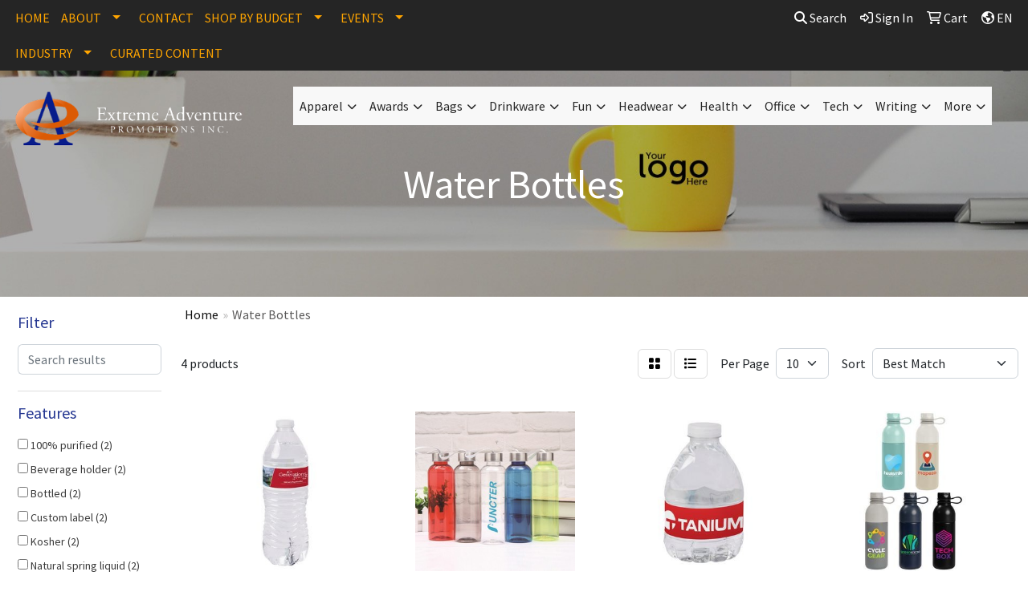

--- FILE ---
content_type: text/html
request_url: https://www.extremeadventurepromotions.com/ws/ws.dll/StartSrch?UID=26641&WENavID=21122661
body_size: 7871
content:
<!DOCTYPE html>
<html lang="en"><head>
<meta charset="utf-8">
<meta http-equiv="X-UA-Compatible" content="IE=edge">
<meta name="viewport" content="width=device-width, initial-scale=1">
<!-- The above 3 meta tags *must* come first in the head; any other head content must come *after* these tags -->


<link href="/distsite/styles/8/css/bootstrap.min.css" rel="stylesheet" />
<link href="https://fonts.googleapis.com/css?family=Open+Sans:400,600|Oswald:400,600" rel="stylesheet">
<link href="/distsite/styles/8/css/owl.carousel.min.css" rel="stylesheet">
<link href="/distsite/styles/8/css/nouislider.css" rel="stylesheet">
<!--<link href="/distsite/styles/8/css/menu.css" rel="stylesheet"/>-->
<link href="/distsite/styles/8/css/flexslider.css" rel="stylesheet">
<link href="/distsite/styles/8/css/all.min.css" rel="stylesheet">
<link href="/distsite/styles/8/css/slick/slick.css" rel="stylesheet"/>
<link href="/distsite/styles/8/css/lightbox/lightbox.css" rel="stylesheet"  />
<link href="/distsite/styles/8/css/yamm.css" rel="stylesheet" />
<!-- Custom styles for this theme -->
<link href="/we/we.dll/StyleSheet?UN=26641&Type=WETheme&TS=C45681.5486574074" rel="stylesheet">
<!-- Custom styles for this theme -->
<link href="/we/we.dll/StyleSheet?UN=26641&Type=WETheme-PS&TS=C45681.5486574074" rel="stylesheet">


<!-- HTML5 shim and Respond.js for IE8 support of HTML5 elements and media queries -->
<!--[if lt IE 9]>
      <script src="https://oss.maxcdn.com/html5shiv/3.7.3/html5shiv.min.js"></script>
      <script src="https://oss.maxcdn.com/respond/1.4.2/respond.min.js"></script>
    <![endif]-->

</head>

<body style="background:#fff;">


  <!-- Slide-Out Menu -->
  <div id="filter-menu" class="filter-menu">
    <button id="close-menu" class="btn-close"></button>
    <div class="menu-content">
      
<aside class="filter-sidebar">



<div class="filter-section first">
	<h2>Filter</h2>
	 <div class="input-group mb-3">
	 <input type="text" style="border-right:0;" placeholder="Search results" class="form-control text-search-within-results" name="SearchWithinResults" value="" maxlength="100" onkeyup="HandleTextFilter(event);">
	  <label class="input-group-text" style="background-color:#fff;"><a  style="display:none;" href="javascript:void(0);" class="remove-filter" data-toggle="tooltip" title="Clear" onclick="ClearTextFilter();"><i class="far fa-times" aria-hidden="true"></i> <span class="fa-sr-only">x</span></a></label>
	</div>
</div>

<a href="javascript:void(0);" class="clear-filters"  style="display:none;" onclick="ClearDrillDown();">Clear all filters</a>

<div class="filter-section"  style="display:none;">
	<h2>Categories</h2>

	<div class="filter-list">

	 

		<!-- wrapper for more filters -->
        <div class="show-filter">

		</div><!-- showfilters -->

	</div>

		<a href="#" class="show-more"  style="display:none;" >Show more</a>
</div>


<div class="filter-section" >
	<h2>Features</h2>

		<div class="filter-list">

	  		<div class="checkbox"><label><input class="filtercheckbox" type="checkbox" name="2|100% purified" ><span> 100% purified (2)</span></label></div><div class="checkbox"><label><input class="filtercheckbox" type="checkbox" name="2|Beverage holder" ><span> Beverage holder (2)</span></label></div><div class="checkbox"><label><input class="filtercheckbox" type="checkbox" name="2|Bottled" ><span> Bottled (2)</span></label></div><div class="checkbox"><label><input class="filtercheckbox" type="checkbox" name="2|Custom label" ><span> Custom label (2)</span></label></div><div class="checkbox"><label><input class="filtercheckbox" type="checkbox" name="2|Kosher" ><span> Kosher (2)</span></label></div><div class="checkbox"><label><input class="filtercheckbox" type="checkbox" name="2|Natural spring liquid" ><span> Natural spring liquid (2)</span></label></div><div class="checkbox"><label><input class="filtercheckbox" type="checkbox" name="2|Oasis" ><span> Oasis (2)</span></label></div><div class="checkbox"><label><input class="filtercheckbox" type="checkbox" name="2|Recycled bottle" ><span> Recycled bottle (2)</span></label></div><div class="checkbox"><label><input class="filtercheckbox" type="checkbox" name="2|Twist off cap" ><span> Twist off cap (2)</span></label></div><div class="checkbox"><label><input class="filtercheckbox" type="checkbox" name="2|Waterproof label" ><span> Waterproof label (2)</span></label></div><div class="show-filter"><div class="checkbox"><label><input class="filtercheckbox" type="checkbox" name="2|16.9 oz." ><span> 16.9 oz. (1)</span></label></div><div class="checkbox"><label><input class="filtercheckbox" type="checkbox" name="2|8 oz." ><span> 8 oz. (1)</span></label></div><div class="checkbox"><label><input class="filtercheckbox" type="checkbox" name="2|Bpa-free bottle" ><span> Bpa-free bottle (1)</span></label></div><div class="checkbox"><label><input class="filtercheckbox" type="checkbox" name="2|Colorjet" ><span> Colorjet (1)</span></label></div><div class="checkbox"><label><input class="filtercheckbox" type="checkbox" name="2|Compact water bottle" ><span> Compact water bottle (1)</span></label></div><div class="checkbox"><label><input class="filtercheckbox" type="checkbox" name="2|Crystal clear bottle" ><span> Crystal clear bottle (1)</span></label></div><div class="checkbox"><label><input class="filtercheckbox" type="checkbox" name="2|Double wall" ><span> Double wall (1)</span></label></div><div class="checkbox"><label><input class="filtercheckbox" type="checkbox" name="2|Full color" ><span> Full color (1)</span></label></div><div class="checkbox"><label><input class="filtercheckbox" type="checkbox" name="2|Insulated" ><span> Insulated (1)</span></label></div><div class="checkbox"><label><input class="filtercheckbox" type="checkbox" name="2|Leakproof lid" ><span> Leakproof lid (1)</span></label></div><div class="checkbox"><label><input class="filtercheckbox" type="checkbox" name="2|Lightweight water bottle" ><span> Lightweight water bottle (1)</span></label></div><div class="checkbox"><label><input class="filtercheckbox" type="checkbox" name="2|North star" ><span> North star (1)</span></label></div><div class="checkbox"><label><input class="filtercheckbox" type="checkbox" name="2|Plastic lid" ><span> Plastic lid (1)</span></label></div><div class="checkbox"><label><input class="filtercheckbox" type="checkbox" name="2|Portable water bottle" ><span> Portable water bottle (1)</span></label></div><div class="checkbox"><label><input class="filtercheckbox" type="checkbox" name="2|Ps plastic bottle" ><span> Ps plastic bottle (1)</span></label></div><div class="checkbox"><label><input class="filtercheckbox" type="checkbox" name="2|Sports water bottle" ><span> Sports water bottle (1)</span></label></div><div class="checkbox"><label><input class="filtercheckbox" type="checkbox" name="2|Stainless steel" ><span> Stainless steel (1)</span></label></div><div class="checkbox"><label><input class="filtercheckbox" type="checkbox" name="2|Transparent water bottle" ><span> Transparent water bottle (1)</span></label></div><div class="checkbox"><label><input class="filtercheckbox" type="checkbox" name="2|Vacuum" ><span> Vacuum (1)</span></label></div><div class="checkbox"><label><input class="filtercheckbox" type="checkbox" name="2|Water bottle" ><span> Water bottle (1)</span></label></div><div class="checkbox"><label><input class="filtercheckbox" type="checkbox" name="2|Workout bottle" ><span> Workout bottle (1)</span></label></div></div>

			<!-- wrapper for more filters -->
			<div class="show-filter">

			</div><!-- showfilters -->
 		</div>
		<a href="#" class="show-more"  >Show more</a>


</div>


<div class="filter-section" >
	<h2>Colours</h2>

		<div class="filter-list">

		  	<div class="checkbox"><label><input class="filtercheckbox" type="checkbox" name="1|Clear" ><span> Clear (2)</span></label></div><div class="checkbox"><label><input class="filtercheckbox" type="checkbox" name="1|Gray" ><span> Gray (2)</span></label></div><div class="checkbox"><label><input class="filtercheckbox" type="checkbox" name="1|Black" ><span> Black (1)</span></label></div><div class="checkbox"><label><input class="filtercheckbox" type="checkbox" name="1|Blue" ><span> Blue (1)</span></label></div><div class="checkbox"><label><input class="filtercheckbox" type="checkbox" name="1|Cream beige" ><span> Cream beige (1)</span></label></div><div class="checkbox"><label><input class="filtercheckbox" type="checkbox" name="1|Lemon green" ><span> Lemon green (1)</span></label></div><div class="checkbox"><label><input class="filtercheckbox" type="checkbox" name="1|Navy blue" ><span> Navy blue (1)</span></label></div><div class="checkbox"><label><input class="filtercheckbox" type="checkbox" name="1|Red" ><span> Red (1)</span></label></div><div class="checkbox"><label><input class="filtercheckbox" type="checkbox" name="1|Teal" ><span> Teal (1)</span></label></div><div class="checkbox"><label><input class="filtercheckbox" type="checkbox" name="1|White" ><span> White (1)</span></label></div>


			<!-- wrapper for more filters -->
			<div class="show-filter">

			</div><!-- showfilters -->

		  </div>

		<a href="#" class="show-more"  style="display:none;" >Show more</a>
</div>


<div class="filter-section"  >
	<h2>Price Range</h2>
	<div class="filter-price-wrap">
		<div class="filter-price-inner">
			<div class="input-group">
				<span class="input-group-text input-group-text-white">$</span>
				<input type="text" class="form-control form-control-sm filter-min-prices" name="min-prices" value="" placeholder="Min" onkeyup="HandlePriceFilter(event);">
			</div>
			<div class="input-group">
				<span class="input-group-text input-group-text-white">$</span>
				<input type="text" class="form-control form-control-sm filter-max-prices" name="max-prices" value="" placeholder="Max" onkeyup="HandlePriceFilter(event);">
			</div>
		</div>
		<a href="javascript:void(0)" onclick="SetPriceFilter();" ><i class="fa-solid fa-chevron-right"></i></a>
	</div>
</div>

<div class="filter-section"   >
	<h2>Quantity</h2>
	<div class="filter-price-wrap mb-2">
		<input type="text" class="form-control form-control-sm filter-quantity" value="" placeholder="Qty" onkeyup="HandleQuantityFilter(event);">
		<a href="javascript:void(0)" onclick="SetQuantityFilter();"><i class="fa-solid fa-chevron-right"></i></a>
	</div>
</div>




	</aside>

    </div>
</div>




	<div class="container-fluid">
		<div class="row">

			<div class="col-md-3 col-lg-2">
        <div class="d-none d-md-block">
          <div id="desktop-filter">
            
<aside class="filter-sidebar">



<div class="filter-section first">
	<h2>Filter</h2>
	 <div class="input-group mb-3">
	 <input type="text" style="border-right:0;" placeholder="Search results" class="form-control text-search-within-results" name="SearchWithinResults" value="" maxlength="100" onkeyup="HandleTextFilter(event);">
	  <label class="input-group-text" style="background-color:#fff;"><a  style="display:none;" href="javascript:void(0);" class="remove-filter" data-toggle="tooltip" title="Clear" onclick="ClearTextFilter();"><i class="far fa-times" aria-hidden="true"></i> <span class="fa-sr-only">x</span></a></label>
	</div>
</div>

<a href="javascript:void(0);" class="clear-filters"  style="display:none;" onclick="ClearDrillDown();">Clear all filters</a>

<div class="filter-section"  style="display:none;">
	<h2>Categories</h2>

	<div class="filter-list">

	 

		<!-- wrapper for more filters -->
        <div class="show-filter">

		</div><!-- showfilters -->

	</div>

		<a href="#" class="show-more"  style="display:none;" >Show more</a>
</div>


<div class="filter-section" >
	<h2>Features</h2>

		<div class="filter-list">

	  		<div class="checkbox"><label><input class="filtercheckbox" type="checkbox" name="2|100% purified" ><span> 100% purified (2)</span></label></div><div class="checkbox"><label><input class="filtercheckbox" type="checkbox" name="2|Beverage holder" ><span> Beverage holder (2)</span></label></div><div class="checkbox"><label><input class="filtercheckbox" type="checkbox" name="2|Bottled" ><span> Bottled (2)</span></label></div><div class="checkbox"><label><input class="filtercheckbox" type="checkbox" name="2|Custom label" ><span> Custom label (2)</span></label></div><div class="checkbox"><label><input class="filtercheckbox" type="checkbox" name="2|Kosher" ><span> Kosher (2)</span></label></div><div class="checkbox"><label><input class="filtercheckbox" type="checkbox" name="2|Natural spring liquid" ><span> Natural spring liquid (2)</span></label></div><div class="checkbox"><label><input class="filtercheckbox" type="checkbox" name="2|Oasis" ><span> Oasis (2)</span></label></div><div class="checkbox"><label><input class="filtercheckbox" type="checkbox" name="2|Recycled bottle" ><span> Recycled bottle (2)</span></label></div><div class="checkbox"><label><input class="filtercheckbox" type="checkbox" name="2|Twist off cap" ><span> Twist off cap (2)</span></label></div><div class="checkbox"><label><input class="filtercheckbox" type="checkbox" name="2|Waterproof label" ><span> Waterproof label (2)</span></label></div><div class="show-filter"><div class="checkbox"><label><input class="filtercheckbox" type="checkbox" name="2|16.9 oz." ><span> 16.9 oz. (1)</span></label></div><div class="checkbox"><label><input class="filtercheckbox" type="checkbox" name="2|8 oz." ><span> 8 oz. (1)</span></label></div><div class="checkbox"><label><input class="filtercheckbox" type="checkbox" name="2|Bpa-free bottle" ><span> Bpa-free bottle (1)</span></label></div><div class="checkbox"><label><input class="filtercheckbox" type="checkbox" name="2|Colorjet" ><span> Colorjet (1)</span></label></div><div class="checkbox"><label><input class="filtercheckbox" type="checkbox" name="2|Compact water bottle" ><span> Compact water bottle (1)</span></label></div><div class="checkbox"><label><input class="filtercheckbox" type="checkbox" name="2|Crystal clear bottle" ><span> Crystal clear bottle (1)</span></label></div><div class="checkbox"><label><input class="filtercheckbox" type="checkbox" name="2|Double wall" ><span> Double wall (1)</span></label></div><div class="checkbox"><label><input class="filtercheckbox" type="checkbox" name="2|Full color" ><span> Full color (1)</span></label></div><div class="checkbox"><label><input class="filtercheckbox" type="checkbox" name="2|Insulated" ><span> Insulated (1)</span></label></div><div class="checkbox"><label><input class="filtercheckbox" type="checkbox" name="2|Leakproof lid" ><span> Leakproof lid (1)</span></label></div><div class="checkbox"><label><input class="filtercheckbox" type="checkbox" name="2|Lightweight water bottle" ><span> Lightweight water bottle (1)</span></label></div><div class="checkbox"><label><input class="filtercheckbox" type="checkbox" name="2|North star" ><span> North star (1)</span></label></div><div class="checkbox"><label><input class="filtercheckbox" type="checkbox" name="2|Plastic lid" ><span> Plastic lid (1)</span></label></div><div class="checkbox"><label><input class="filtercheckbox" type="checkbox" name="2|Portable water bottle" ><span> Portable water bottle (1)</span></label></div><div class="checkbox"><label><input class="filtercheckbox" type="checkbox" name="2|Ps plastic bottle" ><span> Ps plastic bottle (1)</span></label></div><div class="checkbox"><label><input class="filtercheckbox" type="checkbox" name="2|Sports water bottle" ><span> Sports water bottle (1)</span></label></div><div class="checkbox"><label><input class="filtercheckbox" type="checkbox" name="2|Stainless steel" ><span> Stainless steel (1)</span></label></div><div class="checkbox"><label><input class="filtercheckbox" type="checkbox" name="2|Transparent water bottle" ><span> Transparent water bottle (1)</span></label></div><div class="checkbox"><label><input class="filtercheckbox" type="checkbox" name="2|Vacuum" ><span> Vacuum (1)</span></label></div><div class="checkbox"><label><input class="filtercheckbox" type="checkbox" name="2|Water bottle" ><span> Water bottle (1)</span></label></div><div class="checkbox"><label><input class="filtercheckbox" type="checkbox" name="2|Workout bottle" ><span> Workout bottle (1)</span></label></div></div>

			<!-- wrapper for more filters -->
			<div class="show-filter">

			</div><!-- showfilters -->
 		</div>
		<a href="#" class="show-more"  >Show more</a>


</div>


<div class="filter-section" >
	<h2>Colours</h2>

		<div class="filter-list">

		  	<div class="checkbox"><label><input class="filtercheckbox" type="checkbox" name="1|Clear" ><span> Clear (2)</span></label></div><div class="checkbox"><label><input class="filtercheckbox" type="checkbox" name="1|Gray" ><span> Gray (2)</span></label></div><div class="checkbox"><label><input class="filtercheckbox" type="checkbox" name="1|Black" ><span> Black (1)</span></label></div><div class="checkbox"><label><input class="filtercheckbox" type="checkbox" name="1|Blue" ><span> Blue (1)</span></label></div><div class="checkbox"><label><input class="filtercheckbox" type="checkbox" name="1|Cream beige" ><span> Cream beige (1)</span></label></div><div class="checkbox"><label><input class="filtercheckbox" type="checkbox" name="1|Lemon green" ><span> Lemon green (1)</span></label></div><div class="checkbox"><label><input class="filtercheckbox" type="checkbox" name="1|Navy blue" ><span> Navy blue (1)</span></label></div><div class="checkbox"><label><input class="filtercheckbox" type="checkbox" name="1|Red" ><span> Red (1)</span></label></div><div class="checkbox"><label><input class="filtercheckbox" type="checkbox" name="1|Teal" ><span> Teal (1)</span></label></div><div class="checkbox"><label><input class="filtercheckbox" type="checkbox" name="1|White" ><span> White (1)</span></label></div>


			<!-- wrapper for more filters -->
			<div class="show-filter">

			</div><!-- showfilters -->

		  </div>

		<a href="#" class="show-more"  style="display:none;" >Show more</a>
</div>


<div class="filter-section"  >
	<h2>Price Range</h2>
	<div class="filter-price-wrap">
		<div class="filter-price-inner">
			<div class="input-group">
				<span class="input-group-text input-group-text-white">$</span>
				<input type="text" class="form-control form-control-sm filter-min-prices" name="min-prices" value="" placeholder="Min" onkeyup="HandlePriceFilter(event);">
			</div>
			<div class="input-group">
				<span class="input-group-text input-group-text-white">$</span>
				<input type="text" class="form-control form-control-sm filter-max-prices" name="max-prices" value="" placeholder="Max" onkeyup="HandlePriceFilter(event);">
			</div>
		</div>
		<a href="javascript:void(0)" onclick="SetPriceFilter();" ><i class="fa-solid fa-chevron-right"></i></a>
	</div>
</div>

<div class="filter-section"   >
	<h2>Quantity</h2>
	<div class="filter-price-wrap mb-2">
		<input type="text" class="form-control form-control-sm filter-quantity" value="" placeholder="Qty" onkeyup="HandleQuantityFilter(event);">
		<a href="javascript:void(0)" onclick="SetQuantityFilter();"><i class="fa-solid fa-chevron-right"></i></a>
	</div>
</div>




	</aside>

          </div>
        </div>
			</div>

			<div class="col-md-9 col-lg-10">
				

				<ol class="breadcrumb"  >
              		<li><a href="https://www.extremeadventurepromotions.com" target="_top">Home</a></li>
             	 	<li class="active">Water Bottles</li>
            	</ol>




				<div id="product-list-controls">

				
						<div class="d-flex align-items-center justify-content-between">
							<div class="d-none d-md-block me-3">
								 4 <span class="d-none d-lg-inline">products</span>
							</div>
					  
						  <!-- Right Aligned Controls -->
						  <div class="product-controls-right d-flex align-items-center">
       
              <button id="show-filter-button" class="btn btn-control d-block d-md-none"><i class="fa-solid fa-filter" aria-hidden="true"></i></button>

							
							<span class="me-3">
								<a href="/ws/ws.dll/StartSrch?UID=26641&WENavID=21122661&View=T&ST=260129040552300124528602583" class="btn btn-control grid" title="Change to Grid View"><i class="fa-solid fa-grid-2" aria-hidden="true"></i>  <span class="fa-sr-only">Grid</span></a>
								<a href="/ws/ws.dll/StartSrch?UID=26641&WENavID=21122661&View=L&ST=260129040552300124528602583" class="btn btn-control" title="Change to List View"><i class="fa-solid fa-list"></i> <span class="fa-sr-only">List</span></a>
							</span>
							
					  
							<!-- Number of Items Per Page -->
							<div class="me-2 d-none d-lg-block">
								<label>Per Page</label>
							</div>
							<div class="me-3 d-none d-md-block">
								<select class="form-select notranslate" onchange="GoToNewURL(this);" aria-label="Items per page">
									<option value="/ws/ws.dll/StartSrch?UID=26641&WENavID=21122661&ST=260129040552300124528602583&PPP=10" >10</option>
								
								</select>
							</div>
					  
							<!-- Sort By -->
							<div class="d-none d-lg-block me-2">
								<label>Sort</label>
							</div>
							<div>
								<select class="form-select" onchange="GoToNewURL(this);">
									<option value="/ws/ws.dll/StartSrch?UID=26641&WENavID=21122661&Sort=0">Best Match</option><option value="/ws/ws.dll/StartSrch?UID=26641&WENavID=21122661&Sort=3">Most Popular</option><option value="/ws/ws.dll/StartSrch?UID=26641&WENavID=21122661&Sort=1">Price (Low to High)</option><option value="/ws/ws.dll/StartSrch?UID=26641&WENavID=21122661&Sort=2">Price (High to Low)</option>
								 </select>
							</div>
						  </div>
						</div>

			  </div>

				<!-- Product Results List -->
				<ul class="thumbnail-list"><a name="0" href="#" alt="Item 0"></a>
<li>
 <a href="https://www.extremeadventurepromotions.com/p/TKMGK-MQDML/twist-off-cap-bottled-water" target="_parent" alt="Twist Off Cap Bottled Water">
 <div class="pr-list-grid">
		<img class="img-responsive" src="/ws/ws.dll/QPic?SN=69347&P=375767279&I=0&PX=300" alt="Twist Off Cap Bottled Water">
		<p class="pr-name">Twist Off Cap Bottled Water</p>
		<div class="pr-meta-row">
			<div class="product-reviews"  style="display:none;">
				<div class="rating-stars">
				<i class="fa-solid fa-star-sharp" aria-hidden="true"></i><i class="fa-solid fa-star-sharp" aria-hidden="true"></i><i class="fa-solid fa-star-sharp" aria-hidden="true"></i><i class="fa-solid fa-star-sharp" aria-hidden="true"></i><i class="fa-solid fa-star-sharp" aria-hidden="true"></i>
				</div>
				<span class="rating-count">(0)</span>
			</div>
			
		</div>
		<p class="pr-number"  ><span class="notranslate">Item #TKMGK-MQDML</span></p>
		<p class="pr-price"  ><span class="notranslate">$1.46</span> - <span class="notranslate">$1.58</span></p>
 </div>
 </a>
</li>
<a name="1" href="#" alt="Item 1"></a>
<li>
 <a href="https://www.extremeadventurepromotions.com/p/APQEK-TDZUH/18-oz.-clear-plastic-water-bottles-with-carrying-strap" target="_parent" alt="18 Oz. Clear Plastic Water Bottles With Carrying Strap">
 <div class="pr-list-grid">
		<img class="img-responsive" src="/ws/ws.dll/QPic?SN=53290&P=788752699&I=0&PX=300" alt="18 Oz. Clear Plastic Water Bottles With Carrying Strap">
		<p class="pr-name">18 Oz. Clear Plastic Water Bottles With Carrying Strap</p>
		<div class="pr-meta-row">
			<div class="product-reviews"  style="display:none;">
				<div class="rating-stars">
				<i class="fa-solid fa-star-sharp" aria-hidden="true"></i><i class="fa-solid fa-star-sharp" aria-hidden="true"></i><i class="fa-solid fa-star-sharp" aria-hidden="true"></i><i class="fa-solid fa-star-sharp" aria-hidden="true"></i><i class="fa-solid fa-star-sharp" aria-hidden="true"></i>
				</div>
				<span class="rating-count">(0)</span>
			</div>
			
		</div>
		<p class="pr-number"  ><span class="notranslate">Item #APQEK-TDZUH</span></p>
		<p class="pr-price"  ><span class="notranslate">$8.05</span> - <span class="notranslate">$11.69</span></p>
 </div>
 </a>
</li>
<a name="2" href="#" alt="Item 2"></a>
<li>
 <a href="https://www.extremeadventurepromotions.com/p/OROJC-OWXVL/flat-cap-8-oz.-bottled-water" target="_parent" alt="Flat Cap 8 Oz. Bottled Water">
 <div class="pr-list-grid">
		<img class="img-responsive" src="/ws/ws.dll/QPic?SN=69347&P=906800441&I=0&PX=300" alt="Flat Cap 8 Oz. Bottled Water">
		<p class="pr-name">Flat Cap 8 Oz. Bottled Water</p>
		<div class="pr-meta-row">
			<div class="product-reviews"  style="display:none;">
				<div class="rating-stars">
				<i class="fa-solid fa-star-sharp" aria-hidden="true"></i><i class="fa-solid fa-star-sharp" aria-hidden="true"></i><i class="fa-solid fa-star-sharp" aria-hidden="true"></i><i class="fa-solid fa-star-sharp" aria-hidden="true"></i><i class="fa-solid fa-star-sharp" aria-hidden="true"></i>
				</div>
				<span class="rating-count">(0)</span>
			</div>
			
		</div>
		<p class="pr-number"  ><span class="notranslate">Item #OROJC-OWXVL</span></p>
		<p class="pr-price"  ><span class="notranslate">$1.46</span> - <span class="notranslate">$1.58</span></p>
 </div>
 </a>
</li>
<a name="3" href="#" alt="Item 3"></a>
<li>
 <a href="https://www.extremeadventurepromotions.com/p/ENRMD-QJWBO/northstar-20-oz.-double-wall-stainless-steel-water-bottle-colorjet" target="_parent" alt="Northstar - 20 oz. Double Wall Stainless Steel Water Bottle - ColorJet">
 <div class="pr-list-grid">
		<img class="img-responsive" src="/ws/ws.dll/QPic?SN=69047&P=117484712&I=0&PX=300" alt="Northstar - 20 oz. Double Wall Stainless Steel Water Bottle - ColorJet">
		<p class="pr-name">Northstar - 20 oz. Double Wall Stainless Steel Water Bottle - ColorJet</p>
		<div class="pr-meta-row">
			<div class="product-reviews"  style="display:none;">
				<div class="rating-stars">
				<i class="fa-solid fa-star-sharp" aria-hidden="true"></i><i class="fa-solid fa-star-sharp" aria-hidden="true"></i><i class="fa-solid fa-star-sharp" aria-hidden="true"></i><i class="fa-solid fa-star-sharp" aria-hidden="true"></i><i class="fa-solid fa-star-sharp" aria-hidden="true"></i>
				</div>
				<span class="rating-count">(0)</span>
			</div>
			
		</div>
		<p class="pr-number"  ><span class="notranslate">Item #ENRMD-QJWBO</span></p>
		<p class="pr-price"  ><span class="notranslate">$33.39</span> - <span class="notranslate">$35.11</span></p>
 </div>
 </a>
</li>
</ul>

			    <ul class="pagination center">
						  <!--
                          <li class="page-item">
                            <a class="page-link" href="#" aria-label="Previous">
                              <span aria-hidden="true">&laquo;</span>
                            </a>
                          </li>
						  -->
							
						  <!--
                          <li class="page-item">
                            <a class="page-link" href="#" aria-label="Next">
                              <span aria-hidden="true">&raquo;</span>
                            </a>
                          </li>
						  -->
							  </ul>

			</div>
		</div><!-- row -->

		<div class="row">
            <div class="col-12">
                <!-- Custom footer -->
                
            </div>
        </div>

	</div><!-- conatiner fluid -->


	<!-- Bootstrap core JavaScript
    ================================================== -->
    <!-- Placed at the end of the document so the pages load faster -->
    <script src="/distsite/styles/8/js/jquery.min.js"></script>
    <script src="/distsite/styles/8/js/bootstrap.min.js"></script>
   <script src="/distsite/styles/8/js/custom.js"></script>

	<!-- iFrame Resizer -->
	<script src="/js/iframeResizer.contentWindow.min.js"></script>
	<script src="/js/IFrameUtils.js?20150930"></script> <!-- For custom iframe integration functions (not resizing) -->
	<script>ScrollParentToTop();</script>

	



<!-- Custom - This page only -->
<script>

$(document).ready(function () {
    const $menuButton = $("#show-filter-button");
    const $closeMenuButton = $("#close-menu");
    const $slideMenu = $("#filter-menu");

    // open
    $menuButton.on("click", function (e) {
        e.stopPropagation(); 
        $slideMenu.addClass("open");
    });

    // close
    $closeMenuButton.on("click", function (e) {
        e.stopPropagation(); 
        $slideMenu.removeClass("open");
    });

    // clicking outside
    $(document).on("click", function (e) {
        if (!$slideMenu.is(e.target) && $slideMenu.has(e.target).length === 0) {
            $slideMenu.removeClass("open");
        }
    });

    // prevent click inside the menu from closing it
    $slideMenu.on("click", function (e) {
        e.stopPropagation();
    });
});


$(document).ready(function() {

	
var tooltipTriggerList = [].slice.call(document.querySelectorAll('[data-bs-toggle="tooltip"]'))
var tooltipList = tooltipTriggerList.map(function (tooltipTriggerEl) {
  return new bootstrap.Tooltip(tooltipTriggerEl, {
    'container': 'body'
  })
})


	
 // Filter Sidebar
 $(".show-filter").hide();
 $(".show-more").click(function (e) {
  e.preventDefault();
  $(this).siblings(".filter-list").find(".show-filter").slideToggle(400);
  $(this).toggleClass("show");
  $(this).text() === 'Show more' ? $(this).text('Show less') : $(this).text('Show more');
 });
 
   
});

// Drill-down filter check event
$(".filtercheckbox").click(function() {
  var checkboxid=this.name;
  var checkboxval=this.checked ? '1' : '0';
  GetRequestFromService('/ws/ws.dll/PSSearchFilterEdit?UID=26641&ST=260129040552300124528602583&ID='+encodeURIComponent(checkboxid)+'&Val='+checkboxval);
  ReloadSearchResults();
});

function ClearDrillDown()
{
  $('.text-search-within-results').val('');
  GetRequestFromService('/ws/ws.dll/PSSearchFilterEdit?UID=26641&ST=260129040552300124528602583&Clear=1');
  ReloadSearchResults();
}

function SetPriceFilter()
{
  var low;
  var hi;
  if ($('#filter-menu').hasClass('open')) {
    low = $('#filter-menu .filter-min-prices').val().trim();
    hi = $('#filter-menu .filter-max-prices').val().trim();
  } else {
    low = $('#desktop-filter .filter-min-prices').val().trim();
    hi = $('#desktop-filter .filter-max-prices').val().trim();
  }
  GetRequestFromService('/ws/ws.dll/PSSearchFilterEdit?UID=26641&ST=260129040552300124528602583&ID=3&LowPrc='+low+'&HiPrc='+hi);
  ReloadSearchResults();
}

function SetQuantityFilter()
{
  var qty;
  if ($('#filter-menu').hasClass('open')) {
    qty = $('#filter-menu .filter-quantity').val().trim();
  } else {
    qty = $('#desktop-filter .filter-quantity').val().trim();
  }
  GetRequestFromService('/ws/ws.dll/PSSearchFilterEdit?UID=26641&ST=260129040552300124528602583&ID=4&Qty='+qty);
  ReloadSearchResults();
}

function ReloadSearchResults(textsearch)
{
  var searchText;
  var url = '/ws/ws.dll/StartSrch?UID=26641&ST=260129040552300124528602583&Sort=&View=';
  var newUrl = new URL(url, window.location.origin);

  if ($('#filter-menu').hasClass('open')) {
    searchText = $('#filter-menu .text-search-within-results').val().trim();
  } else {
    searchText = $('#desktop-filter .text-search-within-results').val().trim();
  }

  if (searchText) {
    newUrl.searchParams.set('tf', searchText);
  }

  window.location.href = newUrl.toString();
}

function GoToNewURL(entered)
{
	to=entered.options[entered.selectedIndex].value;
	if (to>"") {
		location=to;
		entered.selectedIndex=0;
	}
}

function PostAdStatToService(AdID, Type)
{
  var URL = '/we/we.dll/AdStat?AdID='+ AdID + '&Type=' +Type;

  // Try using sendBeacon.  Some browsers may block this.
  if (navigator && navigator.sendBeacon) {
      navigator.sendBeacon(URL);
  }
  else {
    // Fall back to this method if sendBeacon is not supported
    // Note: must be synchronous - o/w page unlads before it's called
    // This will not work on Chrome though (which is why we use sendBeacon)
    GetRequestFromService(URL);
  }
}

function HandleTextFilter(e)
{
  if (e.key != 'Enter') return;

  e.preventDefault();
  ReloadSearchResults();
}

function ClearTextFilter()
{
  $('.text-search-within-results').val('');
  ReloadSearchResults();
}

function HandlePriceFilter(e)
{
  if (e.key != 'Enter') return;

  e.preventDefault();
  SetPriceFilter();
}

function HandleQuantityFilter(e)
{
  if (e.key != 'Enter') return;

  e.preventDefault();
  SetQuantityFilter();
}

</script>
<!-- End custom -->



</body>
</html>
